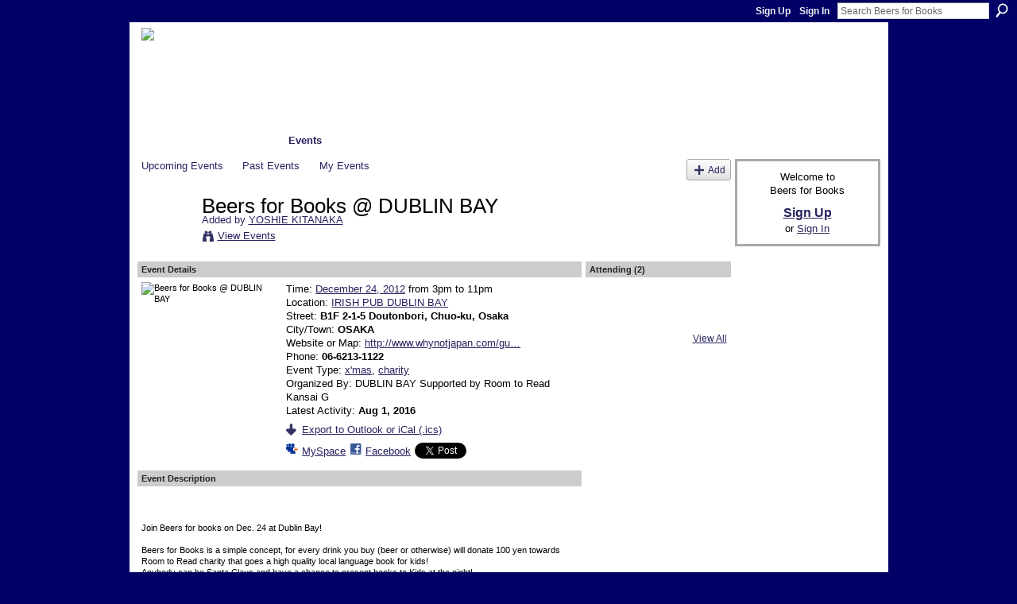

--- FILE ---
content_type: text/html; charset=UTF-8
request_url: http://beersforbooks.ning.com/events/beers-for-books-dublin-bay
body_size: 29503
content:
<!DOCTYPE html>
<html lang="en" xmlns:og="http://ogp.me/ns#">
    <head data-layout-view="default">
<script>
    window.dataLayer = window.dataLayer || [];
        </script>
<!-- Google Tag Manager -->
<script>(function(w,d,s,l,i){w[l]=w[l]||[];w[l].push({'gtm.start':
new Date().getTime(),event:'gtm.js'});var f=d.getElementsByTagName(s)[0],
j=d.createElement(s),dl=l!='dataLayer'?'&l='+l:'';j.async=true;j.src=
'https://www.googletagmanager.com/gtm.js?id='+i+dl;f.parentNode.insertBefore(j,f);
})(window,document,'script','dataLayer','GTM-T5W4WQ');</script>
<!-- End Google Tag Manager -->
            <meta http-equiv="Content-Type" content="text/html; charset=utf-8" />
    <title>Beers for Books @ DUBLIN BAY - Beers for Books</title>
    <link rel="icon" href="http://beersforbooks.ning.com/favicon.ico" type="image/x-icon" />
    <link rel="SHORTCUT ICON" href="http://beersforbooks.ning.com/favicon.ico" type="image/x-icon" />
    <meta name="description" content="‎Join Beers for books on Dec. 24 at Dublin Bay!Beers for Books is a simple concept, for every drink you buy (beer or otherwise) will donate 100 yen towards Ro…" />
    <meta name="keywords" content="x'mas, charity" />
<meta name="title" content="Beers for Books @ DUBLIN BAY" />
<meta property="og:type" content="website" />
<meta property="og:url" content="http://beersforbooks.ning.com/events/beers-for-books-dublin-bay" />
<meta property="og:title" content="Beers for Books @ DUBLIN BAY" />
<meta property="og:image" content="http://storage.ning.com/topology/rest/1.0/file/get/2582440189?profile=RESIZE_180x180&amp;size=90&amp;crop=1%3A1">
<meta name="twitter:card" content="summary" />
<meta name="twitter:title" content="Beers for Books @ DUBLIN BAY" />
<meta name="twitter:description" content="‎Join Beers for books on Dec. 24 at Dublin Bay!Beers for Books is a simple concept, for every drink you buy (beer or otherwise) will donate 100 yen towards Ro…" />
<meta name="twitter:image" content="http://storage.ning.com/topology/rest/1.0/file/get/2582440189?profile=RESIZE_180x180&amp;size=90&amp;crop=1%3A1" />
<link rel="image_src" href="http://storage.ning.com/topology/rest/1.0/file/get/2582440189?profile=RESIZE_180x180&amp;size=90&amp;crop=1%3A1" />
<script type="text/javascript">
    djConfig = { baseScriptUri: 'http://beersforbooks.ning.com/xn/static-6.11.8.1/js/dojo-0.3.1-ning/', isDebug: false }
ning = {"CurrentApp":{"premium":true,"iconUrl":"https:\/\/storage.ning.com\/topology\/rest\/1.0\/file\/get\/2750430280?profile=UPSCALE_150x150","url":"httpBeersForBooks.ning.com","domains":["beersforbooks.org"],"online":true,"privateSource":true,"id":"BeersForBooks","appId":2831864,"description":"A fundraising concept to support Room to Read&#039;s local language publishing program. Drink a beer, create a treasured book for a child.","name":"Beers for Books","owner":"gary2point0","createdDate":"2009-02-07T08:01:34.000Z","runOwnAds":false},"CurrentProfile":null,"maxFileUploadSize":5};
        (function(){
            if (!window.ning) { return; }

            var age, gender, rand, obfuscated, combined;

            obfuscated = document.cookie.match(/xgdi=([^;]+)/);
            if (obfuscated) {
                var offset = 100000;
                obfuscated = parseInt(obfuscated[1]);
                rand = obfuscated / offset;
                combined = (obfuscated % offset) ^ rand;
                age = combined % 1000;
                gender = (combined / 1000) & 3;
                gender = (gender == 1 ? 'm' : gender == 2 ? 'f' : 0);
                ning.viewer = {"age":age,"gender":gender};
            }
        })();

        if (window.location.hash.indexOf('#!/') == 0) {
        window.location.replace(window.location.hash.substr(2));
    }
    window.xg = window.xg || {};
xg.captcha = {
    'shouldShow': false,
    'siteKey': '6Ldf3AoUAAAAALPgNx2gcXc8a_5XEcnNseR6WmsT'
};
xg.addOnRequire = function(f) { xg.addOnRequire.functions.push(f); };
xg.addOnRequire.functions = [];
xg.addOnFacebookLoad = function (f) { xg.addOnFacebookLoad.functions.push(f); };
xg.addOnFacebookLoad.functions = [];
xg._loader = {
    p: 0,
    loading: function(set) {  this.p++; },
    onLoad: function(set) {
                this.p--;
        if (this.p == 0 && typeof(xg._loader.onDone) == 'function') {
            xg._loader.onDone();
        }
    }
};
xg._loader.loading('xnloader');
if (window.bzplcm) {
    window.bzplcm._profileCount = 0;
    window.bzplcm._profileSend = function() { if (window.bzplcm._profileCount++ == 1) window.bzplcm.send(); };
}
xg._loader.onDone = function() {
            if(window.bzplcm)window.bzplcm.start('ni');
        xg.shared.util.parseWidgets();    var addOnRequireFunctions = xg.addOnRequire.functions;
    xg.addOnRequire = function(f) { f(); };
    try {
        if (addOnRequireFunctions) { dojo.lang.forEach(addOnRequireFunctions, function(onRequire) { onRequire.apply(); }); }
    } catch (e) {
        if(window.bzplcm)window.bzplcm.ts('nx').send();
        throw e;
    }
    if(window.bzplcm) { window.bzplcm.stop('ni'); window.bzplcm._profileSend(); }
};
window.xn = { track: { event: function() {}, pageView: function() {}, registerCompletedFlow: function() {}, registerError: function() {}, timer: function() { return { lapTime: function() {} }; } } };</script>
<link rel="alternate" type="application/atom+xml" title="Comments - Beers for Books @ DUBLIN BAY - Beers for Books" href="http://beersforbooks.ning.com/events/comment/feed?attachedTo=2831864%3AEvent%3A28379&amp;xn_auth=no" />
<style type="text/css" media="screen,projection">
#xg_navigation ul div.xg_subtab ul li a {
    color:#777777;
    background:#F2F2F2;
}
#xg_navigation ul div.xg_subtab ul li a:hover {
    color:#444444;
    background:#D9D9D9;
}
</style>

<style type="text/css" media="screen,projection">
@import url("http://static.ning.com/socialnetworkmain/widgets/index/css/common.min.css?xn_version=1229287718");
@import url("http://static.ning.com/socialnetworkmain/widgets/events/css/component.min.css?xn_version=2271088567");

</style>

<style type="text/css" media="screen,projection">
@import url("/generated-6946915e3aab10-54104787-css?xn_version=202512201152");

</style>

<style type="text/css" media="screen,projection">
@import url("/generated-69468ff88ec5c8-97358677-css?xn_version=202512201152");

</style>

<!--[if IE 6]>
    <link rel="stylesheet" type="text/css" href="http://static.ning.com/socialnetworkmain/widgets/index/css/common-ie6.min.css?xn_version=463104712" />
<![endif]-->
<!--[if IE 7]>
<link rel="stylesheet" type="text/css" href="http://static.ning.com/socialnetworkmain/widgets/index/css/common-ie7.css?xn_version=2712659298" />
<![endif]-->
<link rel="EditURI" type="application/rsd+xml" title="RSD" href="http://beersforbooks.ning.com/profiles/blog/rsd" />
<script type="text/javascript">(function(a,b){if(/(android|bb\d+|meego).+mobile|avantgo|bada\/|blackberry|blazer|compal|elaine|fennec|hiptop|iemobile|ip(hone|od)|iris|kindle|lge |maemo|midp|mmp|netfront|opera m(ob|in)i|palm( os)?|phone|p(ixi|re)\/|plucker|pocket|psp|series(4|6)0|symbian|treo|up\.(browser|link)|vodafone|wap|windows (ce|phone)|xda|xiino/i.test(a)||/1207|6310|6590|3gso|4thp|50[1-6]i|770s|802s|a wa|abac|ac(er|oo|s\-)|ai(ko|rn)|al(av|ca|co)|amoi|an(ex|ny|yw)|aptu|ar(ch|go)|as(te|us)|attw|au(di|\-m|r |s )|avan|be(ck|ll|nq)|bi(lb|rd)|bl(ac|az)|br(e|v)w|bumb|bw\-(n|u)|c55\/|capi|ccwa|cdm\-|cell|chtm|cldc|cmd\-|co(mp|nd)|craw|da(it|ll|ng)|dbte|dc\-s|devi|dica|dmob|do(c|p)o|ds(12|\-d)|el(49|ai)|em(l2|ul)|er(ic|k0)|esl8|ez([4-7]0|os|wa|ze)|fetc|fly(\-|_)|g1 u|g560|gene|gf\-5|g\-mo|go(\.w|od)|gr(ad|un)|haie|hcit|hd\-(m|p|t)|hei\-|hi(pt|ta)|hp( i|ip)|hs\-c|ht(c(\-| |_|a|g|p|s|t)|tp)|hu(aw|tc)|i\-(20|go|ma)|i230|iac( |\-|\/)|ibro|idea|ig01|ikom|im1k|inno|ipaq|iris|ja(t|v)a|jbro|jemu|jigs|kddi|keji|kgt( |\/)|klon|kpt |kwc\-|kyo(c|k)|le(no|xi)|lg( g|\/(k|l|u)|50|54|\-[a-w])|libw|lynx|m1\-w|m3ga|m50\/|ma(te|ui|xo)|mc(01|21|ca)|m\-cr|me(rc|ri)|mi(o8|oa|ts)|mmef|mo(01|02|bi|de|do|t(\-| |o|v)|zz)|mt(50|p1|v )|mwbp|mywa|n10[0-2]|n20[2-3]|n30(0|2)|n50(0|2|5)|n7(0(0|1)|10)|ne((c|m)\-|on|tf|wf|wg|wt)|nok(6|i)|nzph|o2im|op(ti|wv)|oran|owg1|p800|pan(a|d|t)|pdxg|pg(13|\-([1-8]|c))|phil|pire|pl(ay|uc)|pn\-2|po(ck|rt|se)|prox|psio|pt\-g|qa\-a|qc(07|12|21|32|60|\-[2-7]|i\-)|qtek|r380|r600|raks|rim9|ro(ve|zo)|s55\/|sa(ge|ma|mm|ms|ny|va)|sc(01|h\-|oo|p\-)|sdk\/|se(c(\-|0|1)|47|mc|nd|ri)|sgh\-|shar|sie(\-|m)|sk\-0|sl(45|id)|sm(al|ar|b3|it|t5)|so(ft|ny)|sp(01|h\-|v\-|v )|sy(01|mb)|t2(18|50)|t6(00|10|18)|ta(gt|lk)|tcl\-|tdg\-|tel(i|m)|tim\-|t\-mo|to(pl|sh)|ts(70|m\-|m3|m5)|tx\-9|up(\.b|g1|si)|utst|v400|v750|veri|vi(rg|te)|vk(40|5[0-3]|\-v)|vm40|voda|vulc|vx(52|53|60|61|70|80|81|83|85|98)|w3c(\-| )|webc|whit|wi(g |nc|nw)|wmlb|wonu|x700|yas\-|your|zeto|zte\-/i.test(a.substr(0,4)))window.location.replace(b)})(navigator.userAgent||navigator.vendor||window.opera,'http://beersforbooks.ning.com/m/event?id=2831864%3AEvent%3A28379');</script>
    </head>
    <body>
<!-- Google Tag Manager (noscript) -->
<noscript><iframe src="https://www.googletagmanager.com/ns.html?id=GTM-T5W4WQ"
height="0" width="0" style="display:none;visibility:hidden"></iframe></noscript>
<!-- End Google Tag Manager (noscript) -->
                <div id="xn_bar">
            <div id="xn_bar_menu">
                <div id="xn_bar_menu_branding" >
                                    </div>

                <div id="xn_bar_menu_more">
                    <form id="xn_bar_menu_search" method="GET" action="http://beersforbooks.ning.com/main/search/search">
                        <fieldset>
                            <input type="text" name="q" id="xn_bar_menu_search_query" value="Search Beers for Books" _hint="Search Beers for Books" accesskey="4" class="text xj_search_hint" />
                            <a id="xn_bar_menu_search_submit" href="#" onclick="document.getElementById('xn_bar_menu_search').submit();return false">Search</a>
                        </fieldset>
                    </form>
                </div>

                            <ul id="xn_bar_menu_tabs">
                                            <li><a href="http://beersforbooks.ning.com/main/authorization/signUp?target=http%3A%2F%2Fbeersforbooks.ning.com%2Fevents%2Fbeers-for-books-dublin-bay">Sign Up</a></li>
                                                <li><a href="http://beersforbooks.ning.com/main/authorization/signIn?target=http%3A%2F%2Fbeersforbooks.ning.com%2Fevents%2Fbeers-for-books-dublin-bay">Sign In</a></li>
                                    </ul>
                        </div>
        </div>
        
        
        <div id="xg" class="xg_theme xg_widget_events xg_widget_events_event xg_widget_events_event_show" data-layout-pack="classic">
            <div id="xg_head">
                <div id="xg_masthead">
                    <p id="xg_sitename"><a id="application_name_header_link" href="/"><img src="http://storage.ning.com/topology/rest/1.0/file/get/2546027528?profile=RESIZE_320x320" alt="Beers for Books"></a></p>
                    
                </div>
                <div id="xg_navigation">
                    <ul>
    <li id="xg_tab_main" class="xg_subtab"><a href="/"><span>Main</span></a></li><li id="xg_tab_profile" class="xg_subtab"><a href="/profiles"><span>My Page</span></a></li><li id="xg_tab_members" class="xg_subtab"><a href="/profiles/members/"><span>Members</span></a></li><li id="xg_tab_events" class="xg_subtab this"><a href="/events"><span>Events</span></a></li><li id="xg_tab_photo" class="xg_subtab"><a href="/photo"><span>Photos</span></a></li><li id="xg_tab_video" class="xg_subtab"><a href="/video"><span>Videos</span></a></li><li id="xg_tab_xn1" class="xg_subtab"><a href="/page/get-involved"><span>Get Involved</span></a></li><li id="xg_tab_xn0" class="xg_subtab"><a href="/page/tools-1"><span>Tools</span></a></li><li id="xg_tab_forum" class="xg_subtab"><a href="/forum"><span>Forum</span></a></li><li id="xg_tab_xn2" class="xg_subtab"><a href="/page/press-1"><span>Press</span></a></li><li id="xg_tab_xn3" class="xg_subtab"><a href="/"><span>About Us</span></a></li></ul>

                </div>
            </div>
            
            <div id="xg_body">
                
                <div class="xg_column xg_span-16 xj_classic_canvas">
                    <ul class="navigation easyclear">
	<li><a href="http://beersforbooks.ning.com/events/event/listUpcoming">Upcoming Events</a></li>
	<li><a href="http://beersforbooks.ning.com/events/event/listArchive">Past Events</a></li>
	<li><a href="http://beersforbooks.ning.com/events/event/listUserEvents?">My Events</a></li>
			<li class="right xg_lightborder navbutton"><a href="http://beersforbooks.ning.com/events/event/new?cancelTarget=http%3A%2F%2Fbeersforbooks.ning.com%2Fevents%2Fbeers-for-books-dublin-bay" class="xg_sprite xg_sprite-add">Add</a></li>
	</ul>
<div class="xg_headline xg_headline-img xg_headline-2l">
    <div class="ib"><span class="xg_avatar"><a class="fn url" href="http://beersforbooks.ning.com/profile/YOSHIEKITANAKA"  title="YOSHIE KITANAKA"><span class="table_img dy-avatar dy-avatar-64 "><img  class="photo photo" src="http://storage.ning.com/topology/rest/1.0/file/get/2546027609?profile=original&amp;width=64&amp;height=64&amp;crop=1%3A1" alt="" /></span></a></span></div>
<div class="tb"><h1>Beers for Books @ DUBLIN BAY</h1>
        <ul class="navigation byline">
            <li><a class="nolink">Added by </a><a href="/profile/YOSHIEKITANAKA">YOSHIE KITANAKA</a></li>
            <li><a class="xg_sprite xg_sprite-view" href="http://beersforbooks.ning.com/events/event/listUserEvents?user=1vd5eewsfmf6q">View Events</a></li>
        </ul>
    </div>
</div>

<div class="xg_column xg_span-12">
    <div class="xg_module eventDetails xg_module_with_dialog">
    <div class="xg_module_head">
        <h2>Event Details</h2>
    </div>
    <div class="xg_module_body nopad">        <div class="xg_column xg_span-4 "><div class="pad5"><img src="http://storage.ning.com/topology/rest/1.0/file/get/2582440189?profile=RESIZE_180x180&size=173&crop=1%3A1" alt="Beers for Books @ DUBLIN BAY" /></div></div>
        <div class="xg_column xg_span-8 last-child">
            <div class="event_details">
                <p>
                    Time: <a href="http://beersforbooks.ning.com/events/event/listByDate?date=2012-12-24">December 24, 2012</a> from 3pm to 11pm<br />
                    <span id="eventLocation">Location: <a href="http://beersforbooks.ning.com/events/event/listByLocation?location=IRISH+PUB+DUBLIN+BAY">IRISH PUB DUBLIN BAY</a></span><br />                                            Street: <strong>B1F 2-1-5 Doutonbori, Chuo-ku, Osaka</strong><br />                        City/Town: <strong>OSAKA</strong><br />                        Website or Map: <a href="http://www.whynotjapan.com/guide/dublinbay/ja.htm">http://www.whynotjapan.com/gu…</a><br />                        Phone: <strong>06-6213-1122</strong><br />                                        <span id="eventTypes">Event Type: <a href="http://beersforbooks.ning.com/events/event/listByType?type=x%27mas">x&#039;mas</a>, <a href="http://beersforbooks.ning.com/events/event/listByType?type=charity">charity</a></span><br />
                    Organized By: DUBLIN BAY Supported by Room to Read Kansai G<br />                    Latest Activity: <strong>Aug 1, 2016</strong>                </p>
                                                    <p>
                                                                            <a href="http://beersforbooks.ning.com/events/beers-for-books-dublin-bay/export" class="xg_sprite xg_sprite-download">Export to Outlook or iCal (.ics)</a><br />
                                                                            		    </p>
                    		    <p class="share-links clear">
                        <a href="http://www.myspace.com/Modules/PostTo/Pages/?t=Beers%20for%20Books%20%40%20DUBLIN%20BAY&c=Check%20out%20%22Beers%20for%20Books%20%40%20DUBLIN%20BAY%22%20on%20Beers%20for%20Books&u=http%3A%2F%2Fbeersforbooks.ning.com%2Fxn%2Fdetail%2F2831864%3AEvent%3A28379&l=2" class="post_to_myspace" target="_blank">MySpace</a>            <script>!function(d,s,id){var js,fjs=d.getElementsByTagName(s)[0];if(!d.getElementById(id)){js=d.createElement(s);js.id=id;js.src="//platform.twitter.com/widgets.js";fjs.parentNode.insertBefore(js,fjs);}}(document,"script","twitter-wjs");</script>
                    <span class="xg_tweet">
        <a href="https://twitter.com/share" class="post_to_twitter twitter-share-button" target="_blank"
            data-text="Checking out &quot;Beers for Books @ DUBLIN BAY&quot; on Beers for Books:" data-url="http://beersforbooks.ning.com/events/beers-for-books-dublin-bay" data-count="none" data-dnt="true">Tweet</a>
        </span>
                <a class="post_to_facebook xj_post_to_facebook" href="http://www.facebook.com/share.php?u=http%3A%2F%2Fbeersforbooks.ning.com%2Fevents%2Fbeers-for-books-dublin-bay%3Fxg_source%3Dfacebookshare&amp;t=" _url="http://beersforbooks.ning.com/events/beers-for-books-dublin-bay?xg_source=facebookshare" _title="" _log="{&quot;module&quot;:&quot;events&quot;,&quot;page&quot;:&quot;event&quot;,&quot;action&quot;:&quot;show&quot;}">Facebook</a>
                        </p>
                            </div>
        </div>
    </div>
</div>
<div class="xg_module">
    <div class="xg_module_head">
        <h2>Event Description</h2>
    </div>
    <div class="xg_module_body">
        <div class="xg_user_generated"><p><p></p>
<div><div id="id_50c4aae05d55e5246755950" class="text_exposed_root text_exposed"><a href="mailto:%E2%80%8E@DublinBay">‎</a>Join Beers for books on Dec. 24 at Dublin Bay!<br/><br/>Beers for Books is a simple concept, for every drink you buy (beer or otherwise) will donate 100 yen towards Room to Read charity that goes a high quality local language book for kids!<br/>Anybody can be Santa Claus and have a chance to present books to Kids at the night! <br/><br/>We are preparing special X'mas foods and waiting for you with fun staffs!</div>
<div class="text_exposed_root text_exposed">X' mas SPECIAL MENUE</div>
<div class="text_exposed_root text_exposed"> </div>
<div class="text_exposed_root text_exposed">☆ＤＢ OPEN SAND with Original soda Bread<br/>☆GUINUESS stew &amp; Soda Bread<br/>☆Juicy Turkey leg<br/><br/>ＯＰＥＮ-CLOSE<br/>１５：００～２４：００<br/><a href="http://www.whynotjapan.com/guide/dublinbay/ja.htm">http://www.whynotjapan.com/guide/dublinbay/ja.htm</a></div>
</div></p></div>
                    <ul class="pagination smallpagination">
                            <li class="left"><a href="http://beersforbooks.ning.com/events/cafe-eikaiwa-beers-for-books-bonenkai-sapana-in-akasaka-mitsuke" title="Cafe Eikaiwa Christmas Party Beers for Books Style @ Sapana in Akasaka-Mitsuke">&lt; Previous Event</a></li>
                            <li class="right"><a title="Stand Up! X Beats for Books @ Secret Club in Shimokitazawa" href="http://beersforbooks.ning.com/events/stand-up-x-beats-for-books">Next Event &gt;</a></li>
                        </ul>
            </div>
</div>
    
        <div class="xg_module">
                            <div class="xg_module_head"><h2 id="comments" numComments="0">Comment Wall</h2></div>
                                        <div class="xg_module_body">
                    <p id="add-comment">Comment</p>
                                            <div class="comment-join">
                            <h3>RSVP for Beers for Books @ DUBLIN BAY to add comments!</h3><p><a href="http://beersforbooks.ning.com/main/authorization/signUp?target=http%3A%2F%2Fbeersforbooks.ning.com%2Fevents%2Fbeers-for-books-dublin-bay">Join Beers for Books</a></p>                        </div>
                                                        </div>
                    <div class="xg_module_body" id="comments" style="display: none" _numComments="0" _scrollTo="">
                    </div>
                    <div class="xg_module_foot" id="xj_comments_footer" style="display:none">
                                            <p class="left">
                            <a class="xg_icon xg_icon-rss" href="http://beersforbooks.ning.com/events/comment/feed?attachedTo=2831864%3AEvent%3A28379&amp;xn_auth=no">RSS</a>
                        </p>
                                    </div>
                    </div>
    </div>
<div class="xg_column xg_span-4 xg_last">
        <div class="xg_module">
    <div class="xg_module_head"><h2>Attending (2)</h2></div>
    <div class="xg_module_body vcard-48grid">
        <span class="xg_avatar"><a class="fn url" href="http://beersforbooks.ning.com/profile/AlexanderFleming"  title="Alexander Fleming"><span class="table_img dy-avatar dy-avatar-48 "><img  class="photo photo" src="http://storage.ning.com/topology/rest/1.0/file/get/2546027609?profile=original&amp;width=48&amp;height=48&amp;crop=1%3A1" alt="" /></span></a></span><span class="xg_avatar"><a class="fn url" href="http://beersforbooks.ning.com/profile/YOSHIEKITANAKA"  title="YOSHIE KITANAKA"><span class="table_img dy-avatar dy-avatar-48 "><img  class="photo photo" src="http://storage.ning.com/topology/rest/1.0/file/get/2546027609?profile=original&amp;width=48&amp;height=48&amp;crop=1%3A1" alt="" /></span></a></span>    </div>
    <div class="xg_module_foot">
        <ul>
            <li class="right"><a href="http://beersforbooks.ning.com/events/beers-for-books-dublin-bay/showAttendees?status=attending">View All</a></li>
        </ul>
    </div>
</div>
</div>

                </div>
                <div class="xg_column xg_span-4 xg_last xj_classic_sidebar">
                        <div class="xg_module" id="xg_module_account">
        <div class="xg_module_body xg_signup xg_lightborder">
            <p>Welcome to<br />Beers for Books</p>
                        <p class="last-child"><big><strong><a href="http://beersforbooks.ning.com/main/authorization/signUp?target=http%3A%2F%2Fbeersforbooks.ning.com%2Fevents%2Fbeers-for-books-dublin-bay">Sign Up</a></strong></big><br/>or <a href="http://beersforbooks.ning.com/main/authorization/signIn?target=http%3A%2F%2Fbeersforbooks.ning.com%2Fevents%2Fbeers-for-books-dublin-bay" style="white-space:nowrap">Sign In</a></p>
                    </div>
    </div>

                </div>
            </div>
            <div id="xg_foot">
                <p class="left">
    © 2026             &nbsp; Created by <a href="/profile/GaryBremermann">Gary Bremermann</a>.            &nbsp;
    Powered by<a class="poweredBy-logo" href="https://www.ning.com/" title="" alt="" rel="dofollow">
    <img class="poweredbylogo" width="87" height="15" src="http://static.ning.com/socialnetworkmain/widgets/index/gfx/Ning_MM_footer_wht@2x.png?xn_version=2105418020"
         title="Ning Website Builder" alt="Website builder | Create website | Ning.com">
</a>    </p>
    <p class="right xg_lightfont">
                    <a href="http://beersforbooks.ning.com/main/embeddable/list">Badges</a> &nbsp;|&nbsp;
                        <a href="http://beersforbooks.ning.com/main/authorization/signUp?target=http%3A%2F%2Fbeersforbooks.ning.com%2Fmain%2Findex%2Freport" dojoType="PromptToJoinLink" _joinPromptText="Please sign up or sign in to complete this step." _hasSignUp="true" _signInUrl="http://beersforbooks.ning.com/main/authorization/signIn?target=http%3A%2F%2Fbeersforbooks.ning.com%2Fmain%2Findex%2Freport">Report an Issue</a> &nbsp;|&nbsp;
                        <a href="http://beersforbooks.ning.com/main/authorization/termsOfService?previousUrl=http%3A%2F%2Fbeersforbooks.ning.com%2Fevents%2Fbeers-for-books-dublin-bay">Terms of Service</a>
            </p>

            </div>
        </div>
        
        <div id="xj_baz17246" class="xg_theme"></div>
<div id="xg_overlay" style="display:none;">
<!--[if lte IE 6.5]><iframe></iframe><![endif]-->
</div>
<!--googleoff: all--><noscript>
	<style type="text/css" media="screen">
        #xg { position:relative;top:120px; }
        #xn_bar { top:120px; }
	</style>
	<div class="errordesc noscript">
		<div>
            <h3><strong>Hello, you need to enable JavaScript to use Beers for Books.</strong></h3>
            <p>Please check your browser settings or contact your system administrator.</p>
			<img src="/xn_resources/widgets/index/gfx/jstrk_off.gif" alt="" height="1" width="1" />
		</div>
	</div>
</noscript><!--googleon: all-->
<script type="text/javascript" src="http://static.ning.com/socialnetworkmain/widgets/lib/core.min.js?xn_version=1651386455"></script>        <script>
            var sources = ["http:\/\/static.ning.com\/socialnetworkmain\/widgets\/lib\/js\/jquery\/jquery.ui.widget.js?xn_version=202512201152","http:\/\/static.ning.com\/socialnetworkmain\/widgets\/lib\/js\/jquery\/jquery.iframe-transport.js?xn_version=202512201152","http:\/\/static.ning.com\/socialnetworkmain\/widgets\/lib\/js\/jquery\/jquery.fileupload.js?xn_version=202512201152","https:\/\/storage.ning.com\/topology\/rest\/1.0\/file\/get\/12882223680?profile=original&r=1724773176","https:\/\/storage.ning.com\/topology\/rest\/1.0\/file\/get\/11109001873?profile=original&r=1684136773","https:\/\/storage.ning.com\/topology\/rest\/1.0\/file\/get\/11109015899?profile=original&r=1684137138"];
            var numSources = sources.length;
                        var heads = document.getElementsByTagName('head');
            var node = heads.length > 0 ? heads[0] : document.body;
            var onloadFunctionsObj = {};

            var createScriptTagFunc = function(source) {
                var script = document.createElement('script');
                
                script.type = 'text/javascript';
                                var currentOnLoad = function() {xg._loader.onLoad(source);};
                if (script.readyState) { //for IE (including IE9)
                    script.onreadystatechange = function() {
                        if (script.readyState == 'complete' || script.readyState == 'loaded') {
                            script.onreadystatechange = null;
                            currentOnLoad();
                        }
                    }
                } else {
                   script.onerror = script.onload = currentOnLoad;
                }

                script.src = source;
                node.appendChild(script);
            };

            for (var i = 0; i < numSources; i++) {
                                xg._loader.loading(sources[i]);
                createScriptTagFunc(sources[i]);
            }
        </script>
    <script type="text/javascript">
if (!ning._) {ning._ = {}}
ning._.compat = { encryptedToken: "<empty>" }
ning._.CurrentServerTime = "2026-01-22T07:59:02+00:00";
ning._.probableScreenName = "";
ning._.domains = {
    base: 'ning.com',
    ports: { http: '80', ssl: '443' }
};
ning.loader.version = '202512201152'; // DEP-251220_1:477f7ee 33
djConfig.parseWidgets = false;
</script>
    <script type="text/javascript">
        xg.token = '';
xg.canTweet = false;
xg.cdnHost = 'static.ning.com';
xg.version = '202512201152';
xg.useMultiCdn = true;
xg.staticRoot = 'socialnetworkmain';
xg.xnTrackHost = "coll.ning.com";
    xg.cdnDefaultPolicyHost = 'static';
    xg.cdnPolicy = [];
xg.global = xg.global || {};
xg.global.currentMozzle = 'events';
xg.global.userCanInvite = false;
xg.global.requestBase = '';
xg.global.locale = 'en_US';
xg.num_thousand_sep = ",";
xg.num_decimal_sep = ".";
(function() {
    dojo.addOnLoad(function() {
        if(window.bzplcm) { window.bzplcm.ts('hr'); window.bzplcm._profileSend(); }
            });
            ning.loader.require('xg.shared.PostToFacebookLink', function() { xg._loader.onLoad('xnloader'); });
    })();    </script>
<script type="text/javascript">
var gaJsHost = (("https:" == document.location.protocol) ? "https://ssl." : "http://www.");
document.write(unescape("%3Cscript src='" + gaJsHost + "google-analytics.com/ga.js' type='text/javascript'%3E%3C/script%3E"));
</script>
<script type="text/javascript">
try {
var pageTracker = _gat._getTracker("UA-7601871-1");
pageTracker._trackPageview();
} catch(err) {}</script><script>
    document.addEventListener("DOMContentLoaded", function () {
        if (!dataLayer) {
            return;
        }
        var handler = function (event) {
            var element = event.currentTarget;
            if (element.hasAttribute('data-track-disable')) {
                return;
            }
            var options = JSON.parse(element.getAttribute('data-track'));
            dataLayer.push({
                'event'         : 'trackEvent',
                'eventType'     : 'googleAnalyticsNetwork',
                'eventCategory' : options && options.category || '',
                'eventAction'   : options && options.action || '',
                'eventLabel'    : options && options.label || '',
                'eventValue'    : options && options.value || ''
            });
            if (options && options.ga4) {
                dataLayer.push(options.ga4);
            }
        };
        var elements = document.querySelectorAll('[data-track]');
        for (var i = 0; i < elements.length; i++) {
            elements[i].addEventListener('click', handler);
        }
    });
</script>


    </body>
</html>
